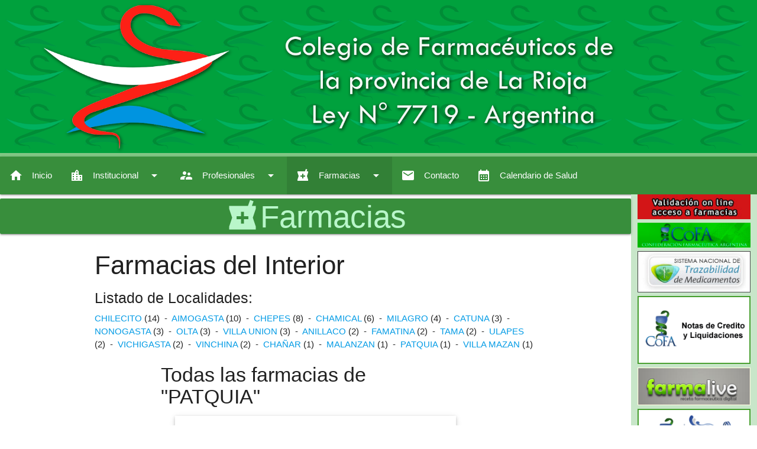

--- FILE ---
content_type: text/html
request_url: http://www.colfarlar.com.ar/2020/farmacias_interior.asp?loc=PATQUIA
body_size: 6599
content:
<!DOCTYPE html>
<!--include File="../ipcheck.asp"-->

<html lang="es">
<head>
	<title>Colegio de Farmacéuticos de la provincia de La Rioja</title>
<meta http-equiv="Content-Type" content="text/html; charset=ISO-8859-1">
<!--<meta http-equiv="Content-Type" content="text/html; charset=utf-8" />-->
<!--<meta charset="UTF-8">-->
<meta name="author" content="Lic. Martin Lobato Carbel">
<meta name="copyright" content="Colegio de Farmacéuticos de La Rioja">
<meta name="title" content="Colegio de Farmacéuticos de la provincia de La Rioja">
<meta name="description" content="Colegio de Farmacéuticos de La Rioja. Medio especializado en la información del medicamento y sanidad.">
<meta name="keywords" content="colegio de farmacéuticos de la rioja, farmacia, farmacias de turno, medicamentos, farmacéuticos, la rioja, farmacias, laboratorios, farmacoeconomía, colegiados, ciudadanos, consejos, legislación farmacéutica, cursos, master, formación, oficina de farmacia, sanidad, fármacos, sanitario, profesión sanitaria, boticario, establecimiento sanitario, canal de farmacia, formación sanitaria, ensayos clínicos, docencia, monitorización, cursos on-line, protección datos, calidad,">

<!--Let browser know website is optimized for mobile-->
<meta name="viewport" content="width=device-width, initial-scale=1.0"/>
<!--Import Google Icon Font-->
<link href="https://fonts.googleapis.com/icon?family=Material+Icons" rel="stylesheet">
<!--Import materialize.css-->
<!--<link type="text/css" rel="stylesheet" href="css/materialize.min.css"  media="screen,projection"/>-->
<link type="text/css" rel="stylesheet" href="css/materialize.css" media="screen,projection"/>
<link type="text/css" rel="stylesheet" href="css/styles.css" media="all"/>

<!-- Global site tag (gtag.js) - Google Analytics -->
<script async src="https://www.googletagmanager.com/gtag/js?id=UA-147155957-6"></script>
<script>
	window.dataLayer = window.dataLayer || [];
	function gtag(){dataLayer.push(arguments);}
	gtag('js', new Date());

	gtag('config', 'UA-147155957-6');
</script>

</head>
<body>
	<!--<script type="text/javascript" src="js/materialize.min.js"></script>-->
	<script type="text/javascript" src="js/materialize.js"></script>
	<script type="text/javascript" src="js/main.js"></script>
	<header class="green lighten-2 center valign-wrapper center-align">
    <div class="center"><img src="images/top_2020.png" alt="Colegio de Farmacéuticos de la provincia de La Rioja" title="Colegio de Farmacéuticos de la provincia de La Rioja" class="responsive-img center"></div>
</header>

<nav>
	<div class="nav-wrapper green darken-2">
		<a href="#!" data-target="nav-mobile" class="sidenav-trigger"><i class="material-icons">menu</i></a>
		<ul id="nav" class="left hide-on-med-and-down">
			<li class=""><a href="default.asp" title="Inicio"><i class="material-icons left">home</i>Inicio</a></li>
			<li class=""><a class="dropdown-trigger" href="#!" data-target="dropdown-institucional" title="Institucional"><i class="material-icons left">location_city</i>Institucional<i class="material-icons right">arrow_drop_down</i></a></li>
			<ul id='dropdown-institucional' class='dropdown-content'>
				<li class=""><a href="insti_historia.asp" title="Historia"><i class="material-icons left">fiber_manual_record</i>Historia</a></li>
				<li class=""><a href="insti_integrantes.asp" title="Integrantes"><i class="material-icons left">fiber_manual_record</i>Integrantes</a></li>
				<li class=""><a href="insti_legislacion.asp" title="Legislacion"><i class="material-icons left">fiber_manual_record</i>Legislaci&oacute;n</a></li>
				<li class=""><a href="insti_balance.asp" title="Balance"><i class="material-icons left">fiber_manual_record</i>Balance</a></li>
			</ul>
			<li class=""><a class="dropdown-trigger" href="#!" data-target="dropdown-profesionales" title="Asuntos Profesionales"><i class="material-icons left">supervisor_account</i>Profesionales<i class="material-icons right">arrow_drop_down</i></a></li>
			<ul id='dropdown-profesionales' class='dropdown-content'>
				<li class=""><a href="pro_requisitos.asp" title="Requisitos Tramites"><i class="material-icons left">fiber_manual_record</i>Requisitos Tramites</a></li>
				<li class=""><a href="pro_aranceles.asp" title="Aranceles"><i class="material-icons left">fiber_manual_record</i>Aranceles</a></li>
				<!--TODO: mover el estilo a una clase y asigarsela a todos los li de los colapsible del menu lateral-->
				<li class="" style="text-overflow:ellipsis; overflow:hidden; white-space:nowrap;"><a href="pro_certificacion.asp" title="Certificacion y Recertificacion"><i class="material-icons left">fiber_manual_record</i>Certificación y Recertificación</a></li>
				<li class=""><a href="pro_honorarios.asp" title="Honorarios"><i class="material-icons left">fiber_manual_record</i>Honorarios</a></li>
			</ul>
			<li class="active"><a class="dropdown-trigger" href="#!" data-target="dropdown-farmacias"><i class="material-icons left" title="Farmacias">local_pharmacy</i>Farmacias<i class="material-icons right">arrow_drop_down</i></a></li>
			<ul id='dropdown-farmacias' class='dropdown-content'>
				<li class=""><a href="farmacias_turno.asp" title="Farmacias de Turno"><i class="material-icons left">fiber_manual_record</i>Farmacias de Turno</a></li>
				<li class=""><a href="farmacias.asp" title="Farmacias"><i class="material-icons left">fiber_manual_record</i>Farmacias de la Capital</a></li>
				<li class="active"><a href="farmacias_interior.asp" title="Farmacias del Interior"><i class="material-icons left">fiber_manual_record</i>Farmacias del Interior</a></li>
				<li class=""><a href="farmacias_apos.asp" title="Farmacias adheridas a APOS"><i class="material-icons left">fiber_manual_record</i>Farmacias adheridas a APOS</a></li>
				<li class=""><a href="farmacias_pami.asp" title="Farmacias adheridas a PAMI"><i class="material-icons left">fiber_manual_record</i>Farmacias adheridas a PAMI</a></li>
				<li class=""><a href="libros.asp" title="Libros"><i class="material-icons left">fiber_manual_record</i>Libros</a></li>
			</ul>
			<li class=""><a href="contacto.asp" title="Contacto"><i class="material-icons left">email</i>Contacto</a></li>
			<li class=""><a href="cal_salud.asp" title="Calendario de Salud"><i class="material-icons left">calendar_month</i>Calendario de Salud</a></li>
        </ul>
        <form>
            <div class="input-field right green" style="display:none;">
                <input id="search" type="search" required placeholder="Buscar...">
                <label class="label-icon" for="search"><i class="material-icons pulse">search</i></label>
                <i class="material-icons">close</i>
            </div>
        </form>
    </div>
</nav>
<ul class="sidenav green lighten-4" id="nav-mobile">
	<div class="center"><img src="images/iso_logotipo2.png" width="50%" /></div>
	<hr>
	<li class=""><a href="default.asp" title="Inicio"><i class="material-icons left">home</i>Inicio</a></li>
	<li class=""><a href="noticias.asp?id=8" title="Editoriales"><i class="material-icons left">feedback</i>Editoriales</a></li>
	<li class="no-padding">
		<ul class="collapsible collapsible-accordion">
			<li class="">
				<a class="collapsible-header" title="Novedades"><i class="material-icons left">fiber_new</i>Novedades</a>
				<div class="collapsible-body">
				<ul>
					<li class=""><a href="noticias.asp?id=1" title="Noticias"><i class="material-icons left">fiber_manual_record</i>Noticias</a></li><li class=""><a href="noticias.asp?id=7" title="PAMI"><i class="material-icons left">fiber_manual_record</i>PAMI</a></li>
				</ul>
				</div>
			</li>
		</ul>
	</li>
	<li class="no-padding">
		<ul class="collapsible collapsible-accordion">
			<li class="">
				<a class="collapsible-header" title="Cursos"><i class="material-icons left">new_releases</i>Cursos</a>
				<div class="collapsible-body">
				<ul>
					<li class=""><a href="noticias.asp?id=2" title="Cursos"><i class="material-icons left">fiber_manual_record</i>Cursos</a></li><li class=""><a href="noticias.asp?id=6" title="Cursos On Line"><i class="material-icons left">fiber_manual_record</i>Cursos On Line</a></li>
				</ul>
				</div>
			</li>
		</ul>
	</li>
	<li class="no-padding">
		<ul class="collapsible collapsible-accordion">
			<li class="">
				<a class="collapsible-header" title="Institucional"><i class="material-icons left">location_city</i>Institucional</a>
				<div class="collapsible-body">
				<ul>
					<li class=""><a href="insti_historia.asp" title="Historia"><i class="material-icons left">fiber_manual_record</i>Historia</a></li>
					<li class=""><a href="insti_integrantes.asp" title="Integrantes"><i class="material-icons left">fiber_manual_record</i>Integrantes</a></li>
					<li class=""><a href="insti_legislacion.asp" title="Legislacion"><i class="material-icons left">fiber_manual_record</i>Legislaci&oacute;n</a></li>
					<li class=""><a href="insti_balance.asp" title="Balance"><i class="material-icons left">fiber_manual_record</i>Balance</a></li>
				</ul>
				</div>
			</li>
		</ul>
	</li>
	<li class="no-padding">
		<ul class="collapsible collapsible-accordion">
			<li class="">
				<a class="collapsible-header" title="Asuntos Profesionales"><i class="material-icons left">supervisor_account</i>Profesionales</a>
				<div class="collapsible-body">
				<ul>
					<li class=""><a href="pro_requisitos.asp" title="Requisitos Tramites"><i class="material-icons left">fiber_manual_record</i>Requisitos Tramites</a></li>
					<li class=""><a href="pro_aranceles.asp" title="Aranceles"><i class="material-icons left">fiber_manual_record</i>Aranceles</a></li>
					<!--TODO: mover el estilo a una clase y asigarsela a todos los li de los colapsible del menu lateral-->
					<li class="" style="text-overflow:ellipsis; overflow:hidden; white-space:nowrap;"><a href="pro_certificacion.asp" title="Certificacion y Recertificacion"><i class="material-icons left">fiber_manual_record</i>Certificación y Recertificación</a></li>
					<li class=""><a href="pro_honorarios.asp" title="Honorarios"><i class="material-icons left">fiber_manual_record</i>Honorarios</a></li>
				</ul>
				</div>
			</li>
		</ul>
	</li>
	<li class="no-padding">
		<ul class="collapsible collapsible-accordion">
			<li class="">
				<a class="collapsible-header" title="Bolsa de Trabajo"><i class="material-icons left">work</i>Bolsa de Trabajo</a>
				<div class="collapsible-body">
				<ul>
					<li class=""><a href="bolsa_trabajo_alta.asp" title="Alta de Anuncio"><i class="material-icons left">add</i>Alta de Anuncio</a></li>
					<li class=""><a href="bolsa_trabajo.asp" title="Ver Anuncios"><i class="material-icons left">visibility</i>Ver Anuncios</a></li>
				</ul>
				</div>
			</li>
		</ul>
	</li>
	<li class="no-padding">
		<ul class="collapsible collapsible-accordion">
			<li class="active">
				<a class="collapsible-header" title="Farmacias"><i class="material-icons left">local_pharmacy</i>Farmacias</a>
				<div class="collapsible-body">
				<ul>
					<li class=""><a href="farmacias_turno.asp" title="Farmacias de Turno"><i class="material-icons left">fiber_manual_record</i>Farmacias de Turno</a></li>
					<li class=""><a href="farmacias.asp" title="Farmacias"><i class="material-icons left">fiber_manual_record</i>Farmacias de la Capital</a></li>
					<li class="active"><a href="farmacias_interior.asp" title="Farmacias del Interior"><i class="material-icons left">fiber_manual_record</i>Farmacias del Interior</a></li>
					<li class=""><a href="farmacias_apos.asp" title="Farmacias adheridas a APOS"><i class="material-icons left">fiber_manual_record</i>Farmacias adheridas a APOS</a></li>
					<li class=""><a href="farmacias_pami.asp" title="Farmacias adheridas a PAMI"><i class="material-icons left">fiber_manual_record</i>Farmacias adheridas a PAMI</a></li>
					<li class=""><a href="libros.asp" title="Libros"><i class="material-icons left">fiber_manual_record</i>Libros</a></li>
				</ul>
				</div>
			</li>
		</ul>
	</li>
	<!--<li class=""><a href="obras_sociales.asp" title="Obras Sociales"><i class="material-icons left">library_books</i>Obras Sociales</a></li>-->
	<li class="no-padding">
		<ul class="collapsible collapsible-accordion">
			<li class="">
				<a class="collapsible-header" title="Cumpleaños de Colegas"><i class="material-icons left">cake</i>Cumpleaños de Colegas</a>
				<div class="collapsible-body">
				<ul>
					<li class=""><a href="cumpleanos.asp?mes=1" title="Cumpleaños de Enero"><i class="material-icons left">fiber_manual_record</i>Enero</a></li>
					<li class=""><a href="cumpleanos.asp?mes=2" title="Cumpleaños de Febrero"><i class="material-icons left">fiber_manual_record</i>Febrero</a></li>
					<li class=""><a href="cumpleanos.asp?mes=3" title="Cumpleaños de Marzo"><i class="material-icons left">fiber_manual_record</i>Marzo</a></li>
					<li class=""><a href="cumpleanos.asp?mes=4" title="Cumpleaños de Abril"><i class="material-icons left">fiber_manual_record</i>Abril</a></li>
					<li class=""><a href="cumpleanos.asp?mes=5" title="Cumpleaños de Mayo"><i class="material-icons left">fiber_manual_record</i>Mayo</a></li>
					<li class=""><a href="cumpleanos.asp?mes=6" title="Cumpleaños de Junio"><i class="material-icons left">fiber_manual_record</i>Junio</a></li>
					<li class=""><a href="cumpleanos.asp?mes=7" title="Cumpleaños de Julio"><i class="material-icons left">fiber_manual_record</i>Julio</a></li>
					<li class=""><a href="cumpleanos.asp?mes=8" title="Cumpleaños de Agosto"><i class="material-icons left">fiber_manual_record</i>Agosto</a></li>
					<li class=""><a href="cumpleanos.asp?mes=9" title="Cumpleaños de Septiembre"><i class="material-icons left">fiber_manual_record</i>Septiembre</a></li>
					<li class=""><a href="cumpleanos.asp?mes=10" title="Cumpleaños de Octubre"><i class="material-icons left">fiber_manual_record</i>Octubre</a></li>
					<li class=""><a href="cumpleanos.asp?mes=11" title="Cumpleaños de Noviembre"><i class="material-icons left">fiber_manual_record</i>Noviembre</a></li>
					<li class=""><a href="cumpleanos.asp?mes=12" title="Cumpleaños de Diciembre"><i class="material-icons left">fiber_manual_record</i>Diciembre</a></li>
				</ul>
				</div>
			</li>
		</ul>
	</li>
	<li style="display:none;" class=""><a href="descargas.asp"><i class="material-icons left">file_download</i>Descargas</a></li>
	<li class=""><a href="contacto.asp"><i class="material-icons left">email</i>Contacto</a></li>
	<li class=""><a href="cal_salud.asp"><i class="material-icons left">calendar_month</i>Calendario de Salud</a></li>
	<hr>
</ul>

	<main>
		<div class="row">
			<!--BLOQUE CENTRAL-->
			<section class="col s12 m8 l9 xl10">
				<div id="ultimas-novedades" class="row">
					<h2 class="center card green darken-2 green-text text-accent-1"><i class="material-icons medium">local_pharmacy</i>Farmacias</h2>
					<!--INICIO-->
					<div class="container">
						<h3>Farmacias del Interior</h3>
						<div>
							<h5>Listado de Localidades:</h5>
							
							<a href="?loc=CHILECITO" title="Ver farmacias de CHILECITO" class="">CHILECITO </a>(14)
							
								&nbsp;-&nbsp;
								
							<a href="?loc=AIMOGASTA" title="Ver farmacias de AIMOGASTA" class="">AIMOGASTA </a>(10)
							
								&nbsp;-&nbsp;
								
							<a href="?loc=CHEPES" title="Ver farmacias de CHEPES" class="">CHEPES </a>(8)
							
								&nbsp;-&nbsp;
								
							<a href="?loc=CHAMICAL" title="Ver farmacias de CHAMICAL" class="">CHAMICAL </a>(6)
							
								&nbsp;-&nbsp;
								
							<a href="?loc=MILAGRO" title="Ver farmacias de MILAGRO" class="">MILAGRO </a>(4)
							
								&nbsp;-&nbsp;
								
							<a href="?loc=CATUNA" title="Ver farmacias de CATUNA" class="">CATUNA </a>(3)
							
								&nbsp;-&nbsp;
								
							<a href="?loc=NONOGASTA" title="Ver farmacias de NONOGASTA" class="">NONOGASTA </a>(3)
							
								&nbsp;-&nbsp;
								
							<a href="?loc=OLTA" title="Ver farmacias de OLTA" class="">OLTA </a>(3)
							
								&nbsp;-&nbsp;
								
							<a href="?loc=VILLA UNION" title="Ver farmacias de VILLA UNION" class="">VILLA UNION </a>(3)
							
								&nbsp;-&nbsp;
								
							<a href="?loc=ANILLACO" title="Ver farmacias de ANILLACO" class="">ANILLACO </a>(2)
							
								&nbsp;-&nbsp;
								
							<a href="?loc=FAMATINA" title="Ver farmacias de FAMATINA" class="">FAMATINA </a>(2)
							
								&nbsp;-&nbsp;
								
							<a href="?loc=TAMA" title="Ver farmacias de TAMA" class="">TAMA </a>(2)
							
								&nbsp;-&nbsp;
								
							<a href="?loc=ULAPES" title="Ver farmacias de ULAPES" class="">ULAPES </a>(2)
							
								&nbsp;-&nbsp;
								
							<a href="?loc=VICHIGASTA" title="Ver farmacias de VICHIGASTA" class="">VICHIGASTA </a>(2)
							
								&nbsp;-&nbsp;
								
							<a href="?loc=VINCHINA" title="Ver farmacias de VINCHINA" class="">VINCHINA </a>(2)
							
								&nbsp;-&nbsp;
								
							<a href="?loc=CHAÑAR" title="Ver farmacias de CHAÑAR" class="">CHAÑAR </a>(1)
							
								&nbsp;-&nbsp;
								
							<a href="?loc=MALANZAN" title="Ver farmacias de MALANZAN" class="">MALANZAN </a>(1)
							
								&nbsp;-&nbsp;
								
							<a href="?loc=PATQUIA" title="Ver farmacias de PATQUIA" class="active">PATQUIA </a>(1)
							
								&nbsp;-&nbsp;
								
							<a href="?loc=VILLA MAZAN" title="Ver farmacias de VILLA MAZAN" class="">VILLA MAZAN </a>(1)
							
						</div>
        
						<div>
							<div class="container">
								<h4>Todas las farmacias de "PATQUIA"</h4>
								
									<ul class="collapsible expandable popout">
										
										<li>
											<div class="collapsible-header">
												<i class="material-icons">add</i>
												<b>BOTIQUIN - SANTA ROSA</b>
											</div>
											<div class="collapsible-body">
												<b>Direcci&oacute;n:</b> Av. Juan D. Peron Nº s/Nº<br />
												<b>Tel:</b> 380-4355494<br />
												<b>E-Mail:</b> aldanavega52@gmail.com
											</div>
										</li>
										
									</ul>
								
							</div>
						</div>
					</div>
					<!--FIN-->
				</div>
			</section>
			<aside class="col s12 m4 l3 xl2 green lighten-4">
	<div class="row">
		<section class="col s12 center">
			
			<a href="https://www.colfarmaonline.org.ar/login/LaRioja" target="_blank"><img width="200" class="responsive-img hoverable" src="http://www.colfarlar.com.ar/imagenesdin/publicidades/val_online_acceso.jpg"></a>
			<a href="http://www.cofa.org.ar" target="_blank"><img width="200" class="responsive-img hoverable" src="http://www.colfarlar.com.ar/imagenesdin/publicidades/cofa_2012.gif"></a>
			<a href="https://trazabilidad.pami.org.ar/trazamed/login.tz" target="_blank"><img width="200" class="responsive-img hoverable" src="http://www.colfarlar.com.ar/imagenesdin/publicidades/sistema_trazabilidad.jpg"></a>
			
			<a href="http://servicios.cofa.org.ar/ncr/" target="_blank"><img width="200" class="responsive-img hoverable" src="http://www.colfarlar.com.ar/imagenesdin/publicidades/notas_credito.gif"></a>
			<a href="http://www.farmalive.com.ar/login.html" target="_blank"><img width="200" class="responsive-img hoverable" src="http://www.colfarlar.com.ar/imagenesdin/publicidades/farmalive.gif"></a>
			<a href="http://servicios.cofa.org.ar/" target="_blank"><img width="200" class="responsive-img hoverable" src="http://www.colfarlar.com.ar/imagenesdin/publicidades/cofa.gif"></a>
			<a href="http://www.amffa.com.ar/" target="_blank"><img width="200" class="responsive-img hoverable" src="http://www.colfarlar.com.ar/imagenesdin/publicidades/amffa.gif"></a>
			
			
			<img width="200" class="responsive-img hoverable" src="http://www.colfarlar.com.ar/imagenesdin/publicidades/correo_farma.jpg"></a>
			<img width="200" class="responsive-img hoverable" src="http://www.colfarlar.com.ar/imagenesdin/publicidades/anmat.gif"></a>
			<img width="200" class="responsive-img hoverable" src="http://www.colfarlar.com.ar/imagenesdin/publicidades/farmalink.gif"></a>
			<img width="200" class="responsive-img hoverable" src="http://www.colfarlar.com.ar/imagenesdin/publicidades/kairos.gif"></a>
			
			
			<!--TODO: que hacer con estos?-->
			<!--
			<div><a href="http://servicios.cofa.org.ar/panales/" target="_blank"><img class="img_Sin" id="pami_panales" src="/imagenesdin/publicidades/pami_panales.gif" width="198" style="border:1px solid #333;"></a></div>
			<div><a href="http://servicios.cofa.org.ar/vacunacion/2011/" target="_blank"><img class="img_Sin" id="pami_vacunacion" src="/imagenesdin/publicidades/pami_vacunacion.gif" width="198" style="border:1px solid #333;"></a></div>-->
		</section>
	</div>
</aside>

		</div>
	</main>
	<footer class="page-footer green darken-2">
	<div class="row">
		<div class="col s12 m4 l3 center offset-l3 offset-m2">
			<a href="http://servicios.cofa.org.ar/cnc/" target="_blank"><img src="http://www.colfarlar.com.ar/imagenesdin/publicidades/cnc.gif" alt="" class="responsive-img hoverable"></a>
		</div>
		<div class="col s12 m4 l3 center">
			<a href="http://extranet.imed.com.ar/txengineweb/login.aspx" target="_blank"><img src="http://www.colfarlar.com.ar/imagenesdin/publicidades/imed.gif" alt="" class="responsive-img hoverable"></a>
		</div>
	</div>
	<div class="container">
		<div class="divider green darken-1"></div>
		<div class="row">
			<div class="col xl2 l3 m4 s12">
				<h5 class="white-text">Novedades</h5>
				<ul>
					<li><a class="grey-text text-lighten-3" href="#!">Editoriales</a></li>
					
	<li><a class="grey-text text-lighten-3" href="noticias.asp?id=1" title="Noticias">Noticias</a></li>
	
	<li><a class="grey-text text-lighten-3" href="noticias.asp?id=7" title="PAMI">PAMI</a></li>
	
				</ul>
			<!--</div>
			<div class="col xl2 l3 m4 s12">-->
				<h5 class="white-text">Cursos</h5>
				<ul>
					
	<li><a class="grey-text text-lighten-3" href="noticias.asp?id=2" title="Cursos">Cursos</a></li>
	
	<li><a class="grey-text text-lighten-3" href="noticias.asp?id=6" title="Cursos On Line">Cursos On Line</a></li>
	
				</ul>
			</div>
			<div class="col xl2 l3 m4 s12">
				<h5 class="white-text">Institucional</h5>
				<ul>
					<li><a class="grey-text text-lighten-3" href="insti_historia.asp" title="Historia">Historia</a></li>
					<li><a class="grey-text text-lighten-3" href="insti_integrantes.asp" title="Integrantes">Integrantes</a></li>
					<li><a class="grey-text text-lighten-3" href="insti_legislacion.asp" title="Legislacion">Legislación</a></li>
					<li><a class="grey-text text-lighten-3" href="insti_balance.asp" title="Balance">Balance</a></li>
				</ul>
			</div>
			<div class="col xl2 l3 m4 s12">
				<h5 class="white-text">Asuntos profesionales</h5>
				<ul>
					<li><a class="grey-text text-lighten-3" href="pro_requisitos.asp" title="Requisitos Tramites">Requisitos tramites</a></li>
					<li><a class="grey-text text-lighten-3" href="pro_aranceles.asp" title="Aranceles">Aranceles</a></li>
					<li><a class="grey-text text-lighten-3" href="pro_certificacion.asp" title="Certificacion y Recertificacion">Certificación y Recertificación</a></li>
					<li><a class="grey-text text-lighten-3" href="pro_honorarios.asp" title="Honorarios">Honorarios</a></li>
				</ul>
			</div>
			<div class="col xl2 l3 m4 s12">
				<h5 class="white-text">Cumpleaños de colegas</h5>
				<ul>
					<li><a class="grey-text text-lighten-3" href="cumpleanos.asp?mes=1" title="Cumpleaños de Enero">Enero</a></li>
					<li><a class="grey-text text-lighten-3" href="cumpleanos.asp?mes=2" title="Cumpleaños de Febrero">Febrero</a></li>
					<li><a class="grey-text text-lighten-3" href="cumpleanos.asp?mes=3" title="Cumpleaños de Marzo">Marzo</a></li>
					<li><a class="grey-text text-lighten-3" href="cumpleanos.asp?mes=4" title="Cumpleaños de Abril">Abril</a></li>
					<li><a class="grey-text text-lighten-3" href="cumpleanos.asp?mes=5" title="Cumpleaños de Mayo">Mayo</a></li>
					<li><a class="grey-text text-lighten-3" href="cumpleanos.asp?mes=6" title="Cumpleaños de Junio">Junio</a></li>
					<li><a class="grey-text text-lighten-3" href="cumpleanos.asp?mes=7" title="Cumpleaños de Julio">Julio</a></li>
					<li><a class="grey-text text-lighten-3" href="cumpleanos.asp?mes=8" title="Cumpleaños de Agosto">Agosto</a></li>
					<li><a class="grey-text text-lighten-3" href="cumpleanos.asp?mes=9" title="Cumpleaños de Septiembre">Septiembre</a></li>
					<li><a class="grey-text text-lighten-3" href="cumpleanos.asp?mes=10" title="Cumpleaños de Octubre">Octubre</a></li>
					<li><a class="grey-text text-lighten-3" href="cumpleanos.asp?mes=11" title="Cumpleaños de Noviembre">Noviembre</a></li>
					<li><a class="grey-text text-lighten-3" href="cumpleanos.asp?mes=12" title="Cumpleaños de Diciembre">Diciembre</a></li>
				</ul>
			</div>
			<div class="col xl2 l3 m4 s12">
				<h5 class="white-text">Bolsa de trabajo</h5>
				<ul>
					<li><a class="grey-text text-lighten-3" href="bolsa_trabajo_alta.asp" title="Alta de Anuncio">Nuevo anuncio</a></li>
					<li><a class="grey-text text-lighten-3" href="bolsa_trabajo.asp" title="Ver Anuncios">Ver anuncios</a></li>
				</ul>
				<h5 class="white-text">Calenadrio de Salud</h5>
				<ul>
					<li><a class="grey-text text-lighten-3" href="cal_salud.asp" title="Ver Calendario de Salud">Calendario de Salud</a></li>
				</ul>
			</div>
			<div class="col xl2 l3 m4 s12">
				<h5 class="white-text">Farmacias</h5>
				<ul>
					<li><a class="grey-text text-lighten-3" href="farmacias_turno.asp" title="Farmacias de Turno">Farmacias de Turno</a></li>
					<li><a class="grey-text text-lighten-3" href="farmacias.asp" title="Farmacias">Farmacias de la Capital</a></li>
					<li><a class="grey-text text-lighten-3" href="farmacias_interior.asp" title="Farmacias del Interior">Farmacias del interior</a></li>
					<li><a class="grey-text text-lighten-3" href="farmacias_apos.asp" title="Farmacias adheridas a APOS">Farmacias adheridas a APOS</a></li>
					<li><a class="grey-text text-lighten-3" href="farmacias_pami.asp" title="Farmacias adheridas a PAMI">Farmacias adheridas a PAMI</a></li>
					<li><a class="grey-text text-lighten-3" href="libros.asp" title="Libros">Libros</a></li>
				</ul>
			</div>
		</div>
		<div class="row">
			<div class="col s12 m4 center">
				<div class="center"><i class="material-icons medium">phone</i></div>
				<p> 
					<b>Teléfono:</b><br />
					+54 (380) 443 1347
				</p>
			</div>
			<div class="col s12 m4 center">
				<div class="center"><i class="material-icons medium">email</i></div>
				<p>
					<b>E-Mails:</b><br />
					colegiofarmaceutico@yahoo.com <br /> colfarlar@yahoo.com.ar
				</p>
			</div>
			<div class="col s12 m4 center">
				<div class="center"><i class="material-icons medium">watch_later</i></div>
				<p>
					<b>Horario de atención:</b><br />
					Lunes a Viernes de 9:00 a 13:00hs y 18:00 a 21:00hs<br />
					Sabado de 9:00 a 13:00hs
				</p>
			</div>
		</div>
	</div>
	<div class="footer-copyright">
		<div class="row">
			<div class="col s12 center">
			<div><img class="responsive-img" style="opacity:0.35;" src="images/logo_sincolor.png"></div>
			<div><i class="material-icons" style="vertical-align: middle;">location_on</i> Remedios de Escalada 1376 - La Rioja, Argentina</div>
			Copyright © 2020 - Colegio de Farmacéuticos de la provincia de La Rioja, Argentina
			</div>
		</div>
	</div>
	<div class="grey-text text-lighten-4 right">Diseñado por <a class="webmaster green-text text-accent-3" href="http://www.martinlobato.com.ar" target="_blank">Lic. Martin Lobato&nbsp;</a></div>

</footer>

</body>
</html>


--- FILE ---
content_type: text/css
request_url: http://www.colfarlar.com.ar/2020/css/styles.css
body_size: 643
content:

body {
	display: flex;
	min-height: 100vh;
	flex-direction: column;
}
main {
	flex: 1 0 auto;
}

a.webmaster {
	font-weight: bold;
}

a:hover {
	opacity: 0.5;
}

main div.row section div.card-image{
	height:250px;
}

main #ultimas-novedades section div.card-content{
	height: 180px;
	overflow: hidden;
}

main #cursos section div.card-content{
	height: 400px;
	overflow: hidden;
}

div#ultimas-novedades h2 i.medium {
	vertical-align: text-bottom;
}

.pagination li.active {
	background-color:#00e676!important;
}

.sidenav li.active {
	/*background-color:#00e676!important;*/
}

.sidenav .collapsible-body > ul:not(.collapsible) > li.active {
	background-color:#69f0ae!important;
}

#cumpleanos .card .card-content {
	height:115px;
}

#nav-mobile.sidenav li > a {
	padding: 0 16px !important;
}


.carousel.carousel-slider .carousel-item {
    width: 80%!important;
    height: auto!important;
    min-height: auto !important;
    position: absolute;
    top: 0;
    left: 0;
}

/*.max-h-card-image {
	max-height:250px;
}

.max-h-card-content {
	max-height: 300px;
}*/


--- FILE ---
content_type: application/x-javascript
request_url: http://www.colfarlar.com.ar/2020/js/main.js
body_size: 2055
content:
document.addEventListener('DOMContentLoaded', function () {
	M.AutoInit();
	
	//sidenav
	/* +++++++++++++++++++ */
	var elems = document.querySelectorAll('.sidenav');
	var instances = M.Sidenav.init(elems, {
		edge: 'left',          // String		'left'	Side of screen on which Sidenav appears.
		draggable: true,       // Boolean		true	Allow swipe gestures to open/close Sidenav.
		inDuration: 250,       // Number		250		Length in ms of enter transition.
		outDuration: 200,      // Number		200		Length in ms of exit transition.
		onOpenStart: null,     // Function	null	Function called when sidenav starts entering.
		onOpenEnd: null,       // Function	null	Function called when sidenav finishes entering.
		onCloseStart: null,    // Function	null	Function called when sidenav starts exiting.
		onCloseEnd: null,      // Function	null	Function called when sidenav finishes exiting.
		preventScrolling: true // Boolean		true	Prevent page from scrolling while sidenav is open.
	});
	/* +++++++++++++++++++ */
	
	
	//slider
	/* +++++++++++++++++++ */
	var elems = document.querySelectorAll('.slider');
	var instances = M.Slider.init(elems, {
		indicators: true,  // {Boolean = true} Set to false to hide slide indicators.
		height: 350,       // {Number = 400} Set height of slider.
		duration: 500,     // {Number = 500} Set the duration of the transition animation in ms.
		interval: 6000     // {Number= 6000} Set the duration between transitions in ms.
	});
	/* +++++++++++++++++++ */
	
	//modal
	/* +++++++++++++++++++ */
	var elems = document.querySelectorAll('.modal');
	var instances = M.Modal.init(elems, {
		opacity: 0.5,           // {Number = 0.5} Opacity of the modal overlay.
		inDuration: 350,        // {Number = 250} Transition in duration in milliseconds.
		outDuration: 350,       // {Number = 250} Transition out duration in milliseconds.
		onOpenStart: null,      // {Function = null} Callback function called before modal is opened.
		onOpenEnd: null,        // {Function = null} Callback function called after modal is opened.
		onCloseStart: null,     // {Function = null} Callback function called before modal is closed.
		onCloseEnd: null,       // {Function = null} Callback function called after modal is closed.
		preventScrolling: true, // {Boolean = true} Prevent page from scrolling while modal is open.
		dismissible: true,      // {Boolean = true} Allow modal to be dismissed by keyboard or overlay click.
		startingTop: '4%',      // {String = '4%'} Starting top offset
		endingTop: '10%',       // {String = '10%'} Ending top offset
	});
// 	instances[0].open();
	/* +++++++++++++++++++ */
	
	//collapsible
	/* +++++++++++++++++++ */
	var elems = document.querySelectorAll('.collapsible');
    var instances = M.Collapsible.init(elems, {
		accordion: true,    // Boolean	true	If accordion versus collapsible.
		onOpenStart: null,  // Function	null	Callback function called before collapsible is opened.
		onOpenEnd: null,    // Function	null	Callback function called after collapsible is opened.
		onCloseStart: null, // Function	null	Callback function called before collapsible is closed.
		onCloseEnd: null,   // Function	null	Callback function called after collapsible is closed.
		inDuration: 300,    // Number	300	Transition in duration in milliseconds.
		outDuration: 300    // Number	300	Transition out duration in milliseconds..
	});
	/* +++++++++++++++++++ */
	
	//materialboxed
	/* +++++++++++++++++++ */
	var elems = document.querySelectorAll('.materialboxed');
	var instances = M.Materialbox.init(elems, {
		inDuration: 275,    // Number	275	Transition in duration in milliseconds.
		outDuration: 200,   // Number	200	Transition out duration in milliseconds.
		onOpenStart: null,  // Function	null	Callback function called before materialbox is opened.
		onOpenEnd: null,    // Function	null	Callback function called after materialbox is opened.
		onCloseStart: null, // Function	null	Callback function called before materialbox is closed.
		onCloseEnd: null    // Function	null	Callback function called after materialbox is closed.
	});
	/* +++++++++++++++++++ */
	
	
	//materialboxed
	/* +++++++++++++++++++ */
	var elems = document.querySelectorAll('.carousel');
    var instances = M.Carousel.init(elems, {
		duration: 200,     //Number	200	Transition duration in milliseconds.
		dist: 0,           //Number	-100	Perspective zoom. If 0, all items are the same size.
		shift: 0,          //Number	0	Set the spacing of the center item.
		padding: 0,        // Number	0	Set the padding between non center items.
		numVisible: 5,     // Number	5	Set the number of visible items.
		fullWidth: true,   // Boolean	false	Make the carousel a full width slider like the second example.
		indicators: true,  // Boolean	false	Set to true to show indicators.
		noWrap: false,     // Boolean	false	Don't wrap around and cycle through items.
		onCycleTo: null    // Function	null	Callback for when a new slide is cycled to.
	});
	/* +++++++++++++++++++ */
	
	
	//dropdown
	/* +++++++++++++++++++ */
	var elems = document.querySelectorAll('.dropdown-trigger');
    var instances = M.Dropdown.init(elems, {
		alignment: 'left',     // String	'left'	Defines the edge the menu is aligned to.
		autoTrigger: false,     // Boolean	true	If true, automatically focus dropdown el for keyboard.
		constrainWidth: false, // Boolean	true	If true, constrainWidth to the size of the dropdown activator.
		container: null,       // Element	null	Provide an element that will be the bounding container of the dropdown.
		coverTrigger: true,    // Boolean	true	If false, the dropdown will show below the trigger.
		closeOnClick: true,    // Boolean	true	If true, close dropdown on item click.
		hover: false,          // Boolean	false	If true, the dropdown will open on hover.
		inDuration: 150,       // Number	150	The duration of the transition enter in milliseconds.
		outDuration: 250,      // Number	250	The duration of the transition out in milliseconds.
		onOpenStart: null,     // Function	null	Function called when dropdown starts entering.
		onOpenEnd: null,       // Function	null	Function called when dropdown finishes entering.
		onCloseStart: null,    // Function	null	Function called when dropdown starts exiting.
		onCloseEnd: null,      // Function	null	Function called when dropdown finishes exiting.
	});
	/* +++++++++++++++++++ */
	
});
		
